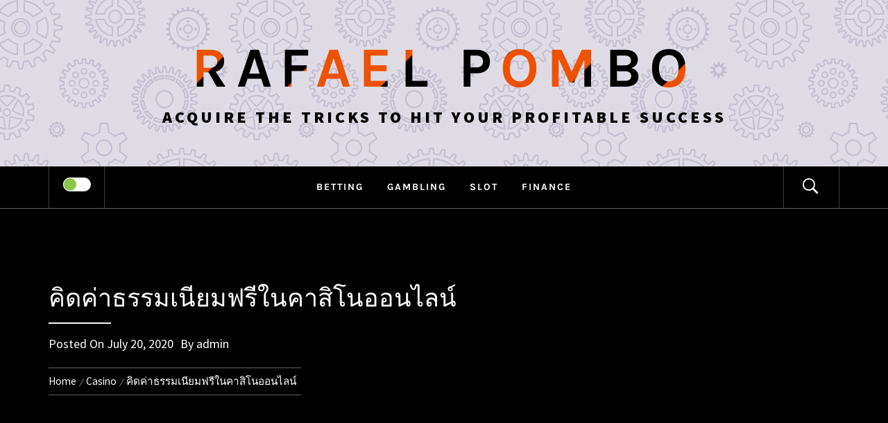

--- FILE ---
content_type: text/html; charset=UTF-8
request_url: http://rafaelpombo.org/casino/%E0%B8%84%E0%B8%B4%E0%B8%94%E0%B8%84%E0%B9%88%E0%B8%B2%E0%B8%98%E0%B8%A3%E0%B8%A3%E0%B8%A1%E0%B9%80%E0%B8%99%E0%B8%B5%E0%B8%A2%E0%B8%A1%E0%B8%9F%E0%B8%A3%E0%B8%B5%E0%B9%83%E0%B8%99%E0%B8%84%E0%B8%B2.html
body_size: 69423
content:
<!DOCTYPE html>
<html lang="en-US">
<head>
    <meta charset="UTF-8">
    <meta name="viewport" content="width=device-width, initial-scale=1.0">
    <link rel="profile" href="http://gmpg.org/xfn/11">
    <link rel="pingback" href="http://rafaelpombo.org/xmlrpc.php">

    <title>คิดค่าธรรมเนียมฟรีในคาสิโนออนไลน์ &#8211; Rafael Pombo</title>
	<style type="text/css">
			body .inner-header-overlay {
		                filter: alpha(opacity=72);
		                opacity: .72;
		            }

		            body .owl-item.active .single-slide:after {
		                filter: alpha(opacity=100);
		                opacity: 1;
		            }

			</style>

	<meta name='robots' content='max-image-preview:large' />
<link rel="alternate" type="application/rss+xml" title="Rafael Pombo &raquo; Feed" href="https://rafaelpombo.org/feed" />
<link rel="alternate" type="application/rss+xml" title="Rafael Pombo &raquo; Comments Feed" href="https://rafaelpombo.org/comments/feed" />
<link rel="alternate" type="application/rss+xml" title="Rafael Pombo &raquo; คิดค่าธรรมเนียมฟรีในคาสิโนออนไลน์ Comments Feed" href="https://rafaelpombo.org/casino/%e0%b8%84%e0%b8%b4%e0%b8%94%e0%b8%84%e0%b9%88%e0%b8%b2%e0%b8%98%e0%b8%a3%e0%b8%a3%e0%b8%a1%e0%b9%80%e0%b8%99%e0%b8%b5%e0%b8%a2%e0%b8%a1%e0%b8%9f%e0%b8%a3%e0%b8%b5%e0%b9%83%e0%b8%99%e0%b8%84%e0%b8%b2.html/feed" />
<link rel="alternate" title="oEmbed (JSON)" type="application/json+oembed" href="https://rafaelpombo.org/wp-json/oembed/1.0/embed?url=https%3A%2F%2Frafaelpombo.org%2Fcasino%2F%25e0%25b8%2584%25e0%25b8%25b4%25e0%25b8%2594%25e0%25b8%2584%25e0%25b9%2588%25e0%25b8%25b2%25e0%25b8%2598%25e0%25b8%25a3%25e0%25b8%25a3%25e0%25b8%25a1%25e0%25b9%2580%25e0%25b8%2599%25e0%25b8%25b5%25e0%25b8%25a2%25e0%25b8%25a1%25e0%25b8%259f%25e0%25b8%25a3%25e0%25b8%25b5%25e0%25b9%2583%25e0%25b8%2599%25e0%25b8%2584%25e0%25b8%25b2.html" />
<link rel="alternate" title="oEmbed (XML)" type="text/xml+oembed" href="https://rafaelpombo.org/wp-json/oembed/1.0/embed?url=https%3A%2F%2Frafaelpombo.org%2Fcasino%2F%25e0%25b8%2584%25e0%25b8%25b4%25e0%25b8%2594%25e0%25b8%2584%25e0%25b9%2588%25e0%25b8%25b2%25e0%25b8%2598%25e0%25b8%25a3%25e0%25b8%25a3%25e0%25b8%25a1%25e0%25b9%2580%25e0%25b8%2599%25e0%25b8%25b5%25e0%25b8%25a2%25e0%25b8%25a1%25e0%25b8%259f%25e0%25b8%25a3%25e0%25b8%25b5%25e0%25b9%2583%25e0%25b8%2599%25e0%25b8%2584%25e0%25b8%25b2.html&#038;format=xml" />
<style id='wp-img-auto-sizes-contain-inline-css' type='text/css'>
img:is([sizes=auto i],[sizes^="auto," i]){contain-intrinsic-size:3000px 1500px}
/*# sourceURL=wp-img-auto-sizes-contain-inline-css */
</style>
<style id='wp-emoji-styles-inline-css' type='text/css'>

	img.wp-smiley, img.emoji {
		display: inline !important;
		border: none !important;
		box-shadow: none !important;
		height: 1em !important;
		width: 1em !important;
		margin: 0 0.07em !important;
		vertical-align: -0.1em !important;
		background: none !important;
		padding: 0 !important;
	}
/*# sourceURL=wp-emoji-styles-inline-css */
</style>
<style id='wp-block-library-inline-css' type='text/css'>
:root{--wp-block-synced-color:#7a00df;--wp-block-synced-color--rgb:122,0,223;--wp-bound-block-color:var(--wp-block-synced-color);--wp-editor-canvas-background:#ddd;--wp-admin-theme-color:#007cba;--wp-admin-theme-color--rgb:0,124,186;--wp-admin-theme-color-darker-10:#006ba1;--wp-admin-theme-color-darker-10--rgb:0,107,160.5;--wp-admin-theme-color-darker-20:#005a87;--wp-admin-theme-color-darker-20--rgb:0,90,135;--wp-admin-border-width-focus:2px}@media (min-resolution:192dpi){:root{--wp-admin-border-width-focus:1.5px}}.wp-element-button{cursor:pointer}:root .has-very-light-gray-background-color{background-color:#eee}:root .has-very-dark-gray-background-color{background-color:#313131}:root .has-very-light-gray-color{color:#eee}:root .has-very-dark-gray-color{color:#313131}:root .has-vivid-green-cyan-to-vivid-cyan-blue-gradient-background{background:linear-gradient(135deg,#00d084,#0693e3)}:root .has-purple-crush-gradient-background{background:linear-gradient(135deg,#34e2e4,#4721fb 50%,#ab1dfe)}:root .has-hazy-dawn-gradient-background{background:linear-gradient(135deg,#faaca8,#dad0ec)}:root .has-subdued-olive-gradient-background{background:linear-gradient(135deg,#fafae1,#67a671)}:root .has-atomic-cream-gradient-background{background:linear-gradient(135deg,#fdd79a,#004a59)}:root .has-nightshade-gradient-background{background:linear-gradient(135deg,#330968,#31cdcf)}:root .has-midnight-gradient-background{background:linear-gradient(135deg,#020381,#2874fc)}:root{--wp--preset--font-size--normal:16px;--wp--preset--font-size--huge:42px}.has-regular-font-size{font-size:1em}.has-larger-font-size{font-size:2.625em}.has-normal-font-size{font-size:var(--wp--preset--font-size--normal)}.has-huge-font-size{font-size:var(--wp--preset--font-size--huge)}.has-text-align-center{text-align:center}.has-text-align-left{text-align:left}.has-text-align-right{text-align:right}.has-fit-text{white-space:nowrap!important}#end-resizable-editor-section{display:none}.aligncenter{clear:both}.items-justified-left{justify-content:flex-start}.items-justified-center{justify-content:center}.items-justified-right{justify-content:flex-end}.items-justified-space-between{justify-content:space-between}.screen-reader-text{border:0;clip-path:inset(50%);height:1px;margin:-1px;overflow:hidden;padding:0;position:absolute;width:1px;word-wrap:normal!important}.screen-reader-text:focus{background-color:#ddd;clip-path:none;color:#444;display:block;font-size:1em;height:auto;left:5px;line-height:normal;padding:15px 23px 14px;text-decoration:none;top:5px;width:auto;z-index:100000}html :where(.has-border-color){border-style:solid}html :where([style*=border-top-color]){border-top-style:solid}html :where([style*=border-right-color]){border-right-style:solid}html :where([style*=border-bottom-color]){border-bottom-style:solid}html :where([style*=border-left-color]){border-left-style:solid}html :where([style*=border-width]){border-style:solid}html :where([style*=border-top-width]){border-top-style:solid}html :where([style*=border-right-width]){border-right-style:solid}html :where([style*=border-bottom-width]){border-bottom-style:solid}html :where([style*=border-left-width]){border-left-style:solid}html :where(img[class*=wp-image-]){height:auto;max-width:100%}:where(figure){margin:0 0 1em}html :where(.is-position-sticky){--wp-admin--admin-bar--position-offset:var(--wp-admin--admin-bar--height,0px)}@media screen and (max-width:600px){html :where(.is-position-sticky){--wp-admin--admin-bar--position-offset:0px}}

/*# sourceURL=wp-block-library-inline-css */
</style><style id='wp-block-archives-inline-css' type='text/css'>
.wp-block-archives{box-sizing:border-box}.wp-block-archives-dropdown label{display:block}
/*# sourceURL=http://rafaelpombo.org/wp-includes/blocks/archives/style.min.css */
</style>
<style id='wp-block-categories-inline-css' type='text/css'>
.wp-block-categories{box-sizing:border-box}.wp-block-categories.alignleft{margin-right:2em}.wp-block-categories.alignright{margin-left:2em}.wp-block-categories.wp-block-categories-dropdown.aligncenter{text-align:center}.wp-block-categories .wp-block-categories__label{display:block;width:100%}
/*# sourceURL=http://rafaelpombo.org/wp-includes/blocks/categories/style.min.css */
</style>
<style id='wp-block-heading-inline-css' type='text/css'>
h1:where(.wp-block-heading).has-background,h2:where(.wp-block-heading).has-background,h3:where(.wp-block-heading).has-background,h4:where(.wp-block-heading).has-background,h5:where(.wp-block-heading).has-background,h6:where(.wp-block-heading).has-background{padding:1.25em 2.375em}h1.has-text-align-left[style*=writing-mode]:where([style*=vertical-lr]),h1.has-text-align-right[style*=writing-mode]:where([style*=vertical-rl]),h2.has-text-align-left[style*=writing-mode]:where([style*=vertical-lr]),h2.has-text-align-right[style*=writing-mode]:where([style*=vertical-rl]),h3.has-text-align-left[style*=writing-mode]:where([style*=vertical-lr]),h3.has-text-align-right[style*=writing-mode]:where([style*=vertical-rl]),h4.has-text-align-left[style*=writing-mode]:where([style*=vertical-lr]),h4.has-text-align-right[style*=writing-mode]:where([style*=vertical-rl]),h5.has-text-align-left[style*=writing-mode]:where([style*=vertical-lr]),h5.has-text-align-right[style*=writing-mode]:where([style*=vertical-rl]),h6.has-text-align-left[style*=writing-mode]:where([style*=vertical-lr]),h6.has-text-align-right[style*=writing-mode]:where([style*=vertical-rl]){rotate:180deg}
/*# sourceURL=http://rafaelpombo.org/wp-includes/blocks/heading/style.min.css */
</style>
<style id='wp-block-latest-comments-inline-css' type='text/css'>
ol.wp-block-latest-comments{box-sizing:border-box;margin-left:0}:where(.wp-block-latest-comments:not([style*=line-height] .wp-block-latest-comments__comment)){line-height:1.1}:where(.wp-block-latest-comments:not([style*=line-height] .wp-block-latest-comments__comment-excerpt p)){line-height:1.8}.has-dates :where(.wp-block-latest-comments:not([style*=line-height])),.has-excerpts :where(.wp-block-latest-comments:not([style*=line-height])){line-height:1.5}.wp-block-latest-comments .wp-block-latest-comments{padding-left:0}.wp-block-latest-comments__comment{list-style:none;margin-bottom:1em}.has-avatars .wp-block-latest-comments__comment{list-style:none;min-height:2.25em}.has-avatars .wp-block-latest-comments__comment .wp-block-latest-comments__comment-excerpt,.has-avatars .wp-block-latest-comments__comment .wp-block-latest-comments__comment-meta{margin-left:3.25em}.wp-block-latest-comments__comment-excerpt p{font-size:.875em;margin:.36em 0 1.4em}.wp-block-latest-comments__comment-date{display:block;font-size:.75em}.wp-block-latest-comments .avatar,.wp-block-latest-comments__comment-avatar{border-radius:1.5em;display:block;float:left;height:2.5em;margin-right:.75em;width:2.5em}.wp-block-latest-comments[class*=-font-size] a,.wp-block-latest-comments[style*=font-size] a{font-size:inherit}
/*# sourceURL=http://rafaelpombo.org/wp-includes/blocks/latest-comments/style.min.css */
</style>
<style id='wp-block-latest-posts-inline-css' type='text/css'>
.wp-block-latest-posts{box-sizing:border-box}.wp-block-latest-posts.alignleft{margin-right:2em}.wp-block-latest-posts.alignright{margin-left:2em}.wp-block-latest-posts.wp-block-latest-posts__list{list-style:none}.wp-block-latest-posts.wp-block-latest-posts__list li{clear:both;overflow-wrap:break-word}.wp-block-latest-posts.is-grid{display:flex;flex-wrap:wrap}.wp-block-latest-posts.is-grid li{margin:0 1.25em 1.25em 0;width:100%}@media (min-width:600px){.wp-block-latest-posts.columns-2 li{width:calc(50% - .625em)}.wp-block-latest-posts.columns-2 li:nth-child(2n){margin-right:0}.wp-block-latest-posts.columns-3 li{width:calc(33.33333% - .83333em)}.wp-block-latest-posts.columns-3 li:nth-child(3n){margin-right:0}.wp-block-latest-posts.columns-4 li{width:calc(25% - .9375em)}.wp-block-latest-posts.columns-4 li:nth-child(4n){margin-right:0}.wp-block-latest-posts.columns-5 li{width:calc(20% - 1em)}.wp-block-latest-posts.columns-5 li:nth-child(5n){margin-right:0}.wp-block-latest-posts.columns-6 li{width:calc(16.66667% - 1.04167em)}.wp-block-latest-posts.columns-6 li:nth-child(6n){margin-right:0}}:root :where(.wp-block-latest-posts.is-grid){padding:0}:root :where(.wp-block-latest-posts.wp-block-latest-posts__list){padding-left:0}.wp-block-latest-posts__post-author,.wp-block-latest-posts__post-date{display:block;font-size:.8125em}.wp-block-latest-posts__post-excerpt,.wp-block-latest-posts__post-full-content{margin-bottom:1em;margin-top:.5em}.wp-block-latest-posts__featured-image a{display:inline-block}.wp-block-latest-posts__featured-image img{height:auto;max-width:100%;width:auto}.wp-block-latest-posts__featured-image.alignleft{float:left;margin-right:1em}.wp-block-latest-posts__featured-image.alignright{float:right;margin-left:1em}.wp-block-latest-posts__featured-image.aligncenter{margin-bottom:1em;text-align:center}
/*# sourceURL=http://rafaelpombo.org/wp-includes/blocks/latest-posts/style.min.css */
</style>
<style id='wp-block-search-inline-css' type='text/css'>
.wp-block-search__button{margin-left:10px;word-break:normal}.wp-block-search__button.has-icon{line-height:0}.wp-block-search__button svg{height:1.25em;min-height:24px;min-width:24px;width:1.25em;fill:currentColor;vertical-align:text-bottom}:where(.wp-block-search__button){border:1px solid #ccc;padding:6px 10px}.wp-block-search__inside-wrapper{display:flex;flex:auto;flex-wrap:nowrap;max-width:100%}.wp-block-search__label{width:100%}.wp-block-search.wp-block-search__button-only .wp-block-search__button{box-sizing:border-box;display:flex;flex-shrink:0;justify-content:center;margin-left:0;max-width:100%}.wp-block-search.wp-block-search__button-only .wp-block-search__inside-wrapper{min-width:0!important;transition-property:width}.wp-block-search.wp-block-search__button-only .wp-block-search__input{flex-basis:100%;transition-duration:.3s}.wp-block-search.wp-block-search__button-only.wp-block-search__searchfield-hidden,.wp-block-search.wp-block-search__button-only.wp-block-search__searchfield-hidden .wp-block-search__inside-wrapper{overflow:hidden}.wp-block-search.wp-block-search__button-only.wp-block-search__searchfield-hidden .wp-block-search__input{border-left-width:0!important;border-right-width:0!important;flex-basis:0;flex-grow:0;margin:0;min-width:0!important;padding-left:0!important;padding-right:0!important;width:0!important}:where(.wp-block-search__input){appearance:none;border:1px solid #949494;flex-grow:1;font-family:inherit;font-size:inherit;font-style:inherit;font-weight:inherit;letter-spacing:inherit;line-height:inherit;margin-left:0;margin-right:0;min-width:3rem;padding:8px;text-decoration:unset!important;text-transform:inherit}:where(.wp-block-search__button-inside .wp-block-search__inside-wrapper){background-color:#fff;border:1px solid #949494;box-sizing:border-box;padding:4px}:where(.wp-block-search__button-inside .wp-block-search__inside-wrapper) .wp-block-search__input{border:none;border-radius:0;padding:0 4px}:where(.wp-block-search__button-inside .wp-block-search__inside-wrapper) .wp-block-search__input:focus{outline:none}:where(.wp-block-search__button-inside .wp-block-search__inside-wrapper) :where(.wp-block-search__button){padding:4px 8px}.wp-block-search.aligncenter .wp-block-search__inside-wrapper{margin:auto}.wp-block[data-align=right] .wp-block-search.wp-block-search__button-only .wp-block-search__inside-wrapper{float:right}
/*# sourceURL=http://rafaelpombo.org/wp-includes/blocks/search/style.min.css */
</style>
<style id='wp-block-search-theme-inline-css' type='text/css'>
.wp-block-search .wp-block-search__label{font-weight:700}.wp-block-search__button{border:1px solid #ccc;padding:.375em .625em}
/*# sourceURL=http://rafaelpombo.org/wp-includes/blocks/search/theme.min.css */
</style>
<style id='wp-block-group-inline-css' type='text/css'>
.wp-block-group{box-sizing:border-box}:where(.wp-block-group.wp-block-group-is-layout-constrained){position:relative}
/*# sourceURL=http://rafaelpombo.org/wp-includes/blocks/group/style.min.css */
</style>
<style id='wp-block-group-theme-inline-css' type='text/css'>
:where(.wp-block-group.has-background){padding:1.25em 2.375em}
/*# sourceURL=http://rafaelpombo.org/wp-includes/blocks/group/theme.min.css */
</style>
<style id='global-styles-inline-css' type='text/css'>
:root{--wp--preset--aspect-ratio--square: 1;--wp--preset--aspect-ratio--4-3: 4/3;--wp--preset--aspect-ratio--3-4: 3/4;--wp--preset--aspect-ratio--3-2: 3/2;--wp--preset--aspect-ratio--2-3: 2/3;--wp--preset--aspect-ratio--16-9: 16/9;--wp--preset--aspect-ratio--9-16: 9/16;--wp--preset--color--black: #000000;--wp--preset--color--cyan-bluish-gray: #abb8c3;--wp--preset--color--white: #ffffff;--wp--preset--color--pale-pink: #f78da7;--wp--preset--color--vivid-red: #cf2e2e;--wp--preset--color--luminous-vivid-orange: #ff6900;--wp--preset--color--luminous-vivid-amber: #fcb900;--wp--preset--color--light-green-cyan: #7bdcb5;--wp--preset--color--vivid-green-cyan: #00d084;--wp--preset--color--pale-cyan-blue: #8ed1fc;--wp--preset--color--vivid-cyan-blue: #0693e3;--wp--preset--color--vivid-purple: #9b51e0;--wp--preset--gradient--vivid-cyan-blue-to-vivid-purple: linear-gradient(135deg,rgb(6,147,227) 0%,rgb(155,81,224) 100%);--wp--preset--gradient--light-green-cyan-to-vivid-green-cyan: linear-gradient(135deg,rgb(122,220,180) 0%,rgb(0,208,130) 100%);--wp--preset--gradient--luminous-vivid-amber-to-luminous-vivid-orange: linear-gradient(135deg,rgb(252,185,0) 0%,rgb(255,105,0) 100%);--wp--preset--gradient--luminous-vivid-orange-to-vivid-red: linear-gradient(135deg,rgb(255,105,0) 0%,rgb(207,46,46) 100%);--wp--preset--gradient--very-light-gray-to-cyan-bluish-gray: linear-gradient(135deg,rgb(238,238,238) 0%,rgb(169,184,195) 100%);--wp--preset--gradient--cool-to-warm-spectrum: linear-gradient(135deg,rgb(74,234,220) 0%,rgb(151,120,209) 20%,rgb(207,42,186) 40%,rgb(238,44,130) 60%,rgb(251,105,98) 80%,rgb(254,248,76) 100%);--wp--preset--gradient--blush-light-purple: linear-gradient(135deg,rgb(255,206,236) 0%,rgb(152,150,240) 100%);--wp--preset--gradient--blush-bordeaux: linear-gradient(135deg,rgb(254,205,165) 0%,rgb(254,45,45) 50%,rgb(107,0,62) 100%);--wp--preset--gradient--luminous-dusk: linear-gradient(135deg,rgb(255,203,112) 0%,rgb(199,81,192) 50%,rgb(65,88,208) 100%);--wp--preset--gradient--pale-ocean: linear-gradient(135deg,rgb(255,245,203) 0%,rgb(182,227,212) 50%,rgb(51,167,181) 100%);--wp--preset--gradient--electric-grass: linear-gradient(135deg,rgb(202,248,128) 0%,rgb(113,206,126) 100%);--wp--preset--gradient--midnight: linear-gradient(135deg,rgb(2,3,129) 0%,rgb(40,116,252) 100%);--wp--preset--font-size--small: 13px;--wp--preset--font-size--medium: 20px;--wp--preset--font-size--large: 36px;--wp--preset--font-size--x-large: 42px;--wp--preset--spacing--20: 0.44rem;--wp--preset--spacing--30: 0.67rem;--wp--preset--spacing--40: 1rem;--wp--preset--spacing--50: 1.5rem;--wp--preset--spacing--60: 2.25rem;--wp--preset--spacing--70: 3.38rem;--wp--preset--spacing--80: 5.06rem;--wp--preset--shadow--natural: 6px 6px 9px rgba(0, 0, 0, 0.2);--wp--preset--shadow--deep: 12px 12px 50px rgba(0, 0, 0, 0.4);--wp--preset--shadow--sharp: 6px 6px 0px rgba(0, 0, 0, 0.2);--wp--preset--shadow--outlined: 6px 6px 0px -3px rgb(255, 255, 255), 6px 6px rgb(0, 0, 0);--wp--preset--shadow--crisp: 6px 6px 0px rgb(0, 0, 0);}:where(.is-layout-flex){gap: 0.5em;}:where(.is-layout-grid){gap: 0.5em;}body .is-layout-flex{display: flex;}.is-layout-flex{flex-wrap: wrap;align-items: center;}.is-layout-flex > :is(*, div){margin: 0;}body .is-layout-grid{display: grid;}.is-layout-grid > :is(*, div){margin: 0;}:where(.wp-block-columns.is-layout-flex){gap: 2em;}:where(.wp-block-columns.is-layout-grid){gap: 2em;}:where(.wp-block-post-template.is-layout-flex){gap: 1.25em;}:where(.wp-block-post-template.is-layout-grid){gap: 1.25em;}.has-black-color{color: var(--wp--preset--color--black) !important;}.has-cyan-bluish-gray-color{color: var(--wp--preset--color--cyan-bluish-gray) !important;}.has-white-color{color: var(--wp--preset--color--white) !important;}.has-pale-pink-color{color: var(--wp--preset--color--pale-pink) !important;}.has-vivid-red-color{color: var(--wp--preset--color--vivid-red) !important;}.has-luminous-vivid-orange-color{color: var(--wp--preset--color--luminous-vivid-orange) !important;}.has-luminous-vivid-amber-color{color: var(--wp--preset--color--luminous-vivid-amber) !important;}.has-light-green-cyan-color{color: var(--wp--preset--color--light-green-cyan) !important;}.has-vivid-green-cyan-color{color: var(--wp--preset--color--vivid-green-cyan) !important;}.has-pale-cyan-blue-color{color: var(--wp--preset--color--pale-cyan-blue) !important;}.has-vivid-cyan-blue-color{color: var(--wp--preset--color--vivid-cyan-blue) !important;}.has-vivid-purple-color{color: var(--wp--preset--color--vivid-purple) !important;}.has-black-background-color{background-color: var(--wp--preset--color--black) !important;}.has-cyan-bluish-gray-background-color{background-color: var(--wp--preset--color--cyan-bluish-gray) !important;}.has-white-background-color{background-color: var(--wp--preset--color--white) !important;}.has-pale-pink-background-color{background-color: var(--wp--preset--color--pale-pink) !important;}.has-vivid-red-background-color{background-color: var(--wp--preset--color--vivid-red) !important;}.has-luminous-vivid-orange-background-color{background-color: var(--wp--preset--color--luminous-vivid-orange) !important;}.has-luminous-vivid-amber-background-color{background-color: var(--wp--preset--color--luminous-vivid-amber) !important;}.has-light-green-cyan-background-color{background-color: var(--wp--preset--color--light-green-cyan) !important;}.has-vivid-green-cyan-background-color{background-color: var(--wp--preset--color--vivid-green-cyan) !important;}.has-pale-cyan-blue-background-color{background-color: var(--wp--preset--color--pale-cyan-blue) !important;}.has-vivid-cyan-blue-background-color{background-color: var(--wp--preset--color--vivid-cyan-blue) !important;}.has-vivid-purple-background-color{background-color: var(--wp--preset--color--vivid-purple) !important;}.has-black-border-color{border-color: var(--wp--preset--color--black) !important;}.has-cyan-bluish-gray-border-color{border-color: var(--wp--preset--color--cyan-bluish-gray) !important;}.has-white-border-color{border-color: var(--wp--preset--color--white) !important;}.has-pale-pink-border-color{border-color: var(--wp--preset--color--pale-pink) !important;}.has-vivid-red-border-color{border-color: var(--wp--preset--color--vivid-red) !important;}.has-luminous-vivid-orange-border-color{border-color: var(--wp--preset--color--luminous-vivid-orange) !important;}.has-luminous-vivid-amber-border-color{border-color: var(--wp--preset--color--luminous-vivid-amber) !important;}.has-light-green-cyan-border-color{border-color: var(--wp--preset--color--light-green-cyan) !important;}.has-vivid-green-cyan-border-color{border-color: var(--wp--preset--color--vivid-green-cyan) !important;}.has-pale-cyan-blue-border-color{border-color: var(--wp--preset--color--pale-cyan-blue) !important;}.has-vivid-cyan-blue-border-color{border-color: var(--wp--preset--color--vivid-cyan-blue) !important;}.has-vivid-purple-border-color{border-color: var(--wp--preset--color--vivid-purple) !important;}.has-vivid-cyan-blue-to-vivid-purple-gradient-background{background: var(--wp--preset--gradient--vivid-cyan-blue-to-vivid-purple) !important;}.has-light-green-cyan-to-vivid-green-cyan-gradient-background{background: var(--wp--preset--gradient--light-green-cyan-to-vivid-green-cyan) !important;}.has-luminous-vivid-amber-to-luminous-vivid-orange-gradient-background{background: var(--wp--preset--gradient--luminous-vivid-amber-to-luminous-vivid-orange) !important;}.has-luminous-vivid-orange-to-vivid-red-gradient-background{background: var(--wp--preset--gradient--luminous-vivid-orange-to-vivid-red) !important;}.has-very-light-gray-to-cyan-bluish-gray-gradient-background{background: var(--wp--preset--gradient--very-light-gray-to-cyan-bluish-gray) !important;}.has-cool-to-warm-spectrum-gradient-background{background: var(--wp--preset--gradient--cool-to-warm-spectrum) !important;}.has-blush-light-purple-gradient-background{background: var(--wp--preset--gradient--blush-light-purple) !important;}.has-blush-bordeaux-gradient-background{background: var(--wp--preset--gradient--blush-bordeaux) !important;}.has-luminous-dusk-gradient-background{background: var(--wp--preset--gradient--luminous-dusk) !important;}.has-pale-ocean-gradient-background{background: var(--wp--preset--gradient--pale-ocean) !important;}.has-electric-grass-gradient-background{background: var(--wp--preset--gradient--electric-grass) !important;}.has-midnight-gradient-background{background: var(--wp--preset--gradient--midnight) !important;}.has-small-font-size{font-size: var(--wp--preset--font-size--small) !important;}.has-medium-font-size{font-size: var(--wp--preset--font-size--medium) !important;}.has-large-font-size{font-size: var(--wp--preset--font-size--large) !important;}.has-x-large-font-size{font-size: var(--wp--preset--font-size--x-large) !important;}
/*# sourceURL=global-styles-inline-css */
</style>

<style id='classic-theme-styles-inline-css' type='text/css'>
/*! This file is auto-generated */
.wp-block-button__link{color:#fff;background-color:#32373c;border-radius:9999px;box-shadow:none;text-decoration:none;padding:calc(.667em + 2px) calc(1.333em + 2px);font-size:1.125em}.wp-block-file__button{background:#32373c;color:#fff;text-decoration:none}
/*# sourceURL=/wp-includes/css/classic-themes.min.css */
</style>
<link rel='stylesheet' id='galway-lite-google-fonts-css' href='http://rafaelpombo.org/wp-content/fonts/ee62556a754652710f2dacd677792613.css?ver=1.0.0' type='text/css' media='all' />
<link rel='stylesheet' id='owlcarousel-css' href='http://rafaelpombo.org/wp-content/themes/galway-lite/assets/libraries/owlcarousel/css/owl.carousel.css?ver=6.9' type='text/css' media='all' />
<link rel='stylesheet' id='ionicons-css' href='http://rafaelpombo.org/wp-content/themes/galway-lite/assets/libraries/ionicons/css/ionicons.min.css?ver=6.9' type='text/css' media='all' />
<link rel='stylesheet' id='bootstrap-css' href='http://rafaelpombo.org/wp-content/themes/galway-lite/assets/libraries/bootstrap/css/bootstrap.min.css?ver=6.9' type='text/css' media='all' />
<link rel='stylesheet' id='sidr-nav-css' href='http://rafaelpombo.org/wp-content/themes/galway-lite/assets/libraries/sidr/css/jquery.sidr.dark.css?ver=6.9' type='text/css' media='all' />
<link rel='stylesheet' id='animate-css' href='http://rafaelpombo.org/wp-content/themes/galway-lite/assets/libraries/animate/animate.css?ver=6.9' type='text/css' media='all' />
<link rel='stylesheet' id='vertical-css' href='http://rafaelpombo.org/wp-content/themes/galway-lite/assets/libraries/vertical/vertical.css?ver=6.9' type='text/css' media='all' />
<link rel='stylesheet' id='galway-lite-style-css' href='http://rafaelpombo.org/wp-content/themes/bold-blog/style.css?ver=6.9' type='text/css' media='all' />
<link rel='stylesheet' id='galway-lite-css' href='http://rafaelpombo.org/wp-content/themes/galway-lite/style.css?ver=6.9' type='text/css' media='all' />
<link rel='stylesheet' id='bold-blog-css' href='http://rafaelpombo.org/wp-content/themes/bold-blog/custom.css?ver=6.9' type='text/css' media='all' />
<script type="text/javascript" src="http://rafaelpombo.org/wp-includes/js/jquery/jquery.min.js?ver=3.7.1" id="jquery-core-js"></script>
<script type="text/javascript" src="http://rafaelpombo.org/wp-includes/js/jquery/jquery-migrate.min.js?ver=3.4.1" id="jquery-migrate-js"></script>
<link rel="https://api.w.org/" href="https://rafaelpombo.org/wp-json/" /><link rel="alternate" title="JSON" type="application/json" href="https://rafaelpombo.org/wp-json/wp/v2/posts/223" /><link rel="EditURI" type="application/rsd+xml" title="RSD" href="https://rafaelpombo.org/xmlrpc.php?rsd" />
<meta name="generator" content="WordPress 6.9" />
<link rel="canonical" href="https://rafaelpombo.org/casino/%e0%b8%84%e0%b8%b4%e0%b8%94%e0%b8%84%e0%b9%88%e0%b8%b2%e0%b8%98%e0%b8%a3%e0%b8%a3%e0%b8%a1%e0%b9%80%e0%b8%99%e0%b8%b5%e0%b8%a2%e0%b8%a1%e0%b8%9f%e0%b8%a3%e0%b8%b5%e0%b9%83%e0%b8%99%e0%b8%84%e0%b8%b2.html" />
<link rel='shortlink' href='https://rafaelpombo.org/?p=223' />
		<style type="text/css" id="wp-custom-css">
			.offcanvas-navigation{
	display:none;
}		</style>
		</head>

<body class="wp-singular post-template-default single single-post postid-223 single-format-standard wp-embed-responsive wp-theme-galway-lite wp-child-theme-bold-blog left-sidebar home-content-not-enabled">


    <div class="preloader">
        <div class="preloader-wrapper">
            <div id="top" class="spinner spinner-1">
                <div class="spinner-plane"></div>
            </div>
            <div id="middle" class="spinner spinner-2">
                <div class="spinner-plane"></div>
            </div>
            <div id="bottom" class="spinner spinner-3">
                <div class="spinner-plane"></div>
            </div>
        </div>
    </div>
<!-- full-screen-layout/boxed-layout -->
<div id="page" class="site site-bg full-screen-layout">
    <a class="skip-link screen-reader-text" href="#main">Skip to content</a>
    <div class="top-bar secondary-bgcolor">
        <div class="container">
            <div class="row">
                                            </div>
        </div>
    </div> <!--    Topbar Ends-->
    <header id="masthead" class="site-header" role="banner">
        <div class="container">
            <div class="row">
                <div class="col-sm-12">
                    <div class="site-branding">
                        <div class="twp-site-branding">
                            <div class="branding-center">
                                                                <span class="site-title primary-font">
                                    <a href="https://rafaelpombo.org/" rel="home">
                                        Rafael Pombo                                    </a>
                                </span>
                                                                    <p class="site-description">
                                        Acquire The Tricks To Hit Your Profitable Success                                    </p>
                                                                </div>
                        </div>
                    </div>
                    <!-- .site-branding -->
                </div>
            </div>
        </div>

        <div class="top-header primary-bgcolor">
            <div class="container">
                
                <nav class="main-navigation" role="navigation">
                    <span class="icon-sidr">
                        <a href="javascript:void(0)" id="widgets-nav" class="switch">
                            <input type="checkbox" name="side-nav" />
                            <div></div>
                        </a>
                    </span>
                    
                    <a href="javascript:void(0)" class="skpi-link-menu-start"></a>
                    <a href="javascript:void(0)" class="toggle-menu" aria-controls="primary-menu" aria-expanded="false">
                         <span class="screen-reader-text">
                            Primary Menu                        </span>
                        <i class="ham"></i>
                    </a>


                    <div class="menu"><ul id="primary-menu" class="menu"><li id="menu-item-23" class="menu-item menu-item-type-taxonomy menu-item-object-category menu-item-23"><a href="https://rafaelpombo.org/category/betting">Betting</a></li>
<li id="menu-item-24" class="menu-item menu-item-type-taxonomy menu-item-object-category menu-item-24"><a href="https://rafaelpombo.org/category/gambling">Gambling</a></li>
<li id="menu-item-1380" class="menu-item menu-item-type-taxonomy menu-item-object-category menu-item-1380"><a href="https://rafaelpombo.org/category/slot">Slot</a></li>
<li id="menu-item-1381" class="menu-item menu-item-type-taxonomy menu-item-object-category menu-item-1381"><a href="https://rafaelpombo.org/category/finance">Finance</a></li>
</ul></div>                    <a href="javascript:void(0)" class="skpi-link-menu-end"></a>
                    <a href="javascript:void(0)" class="icon-search">
                        <i class="ion-ios-search-strong"></i>
                    </a>
                    
                </nav><!-- #site-navigation -->
                
            </div>

        </div>
    </header>
    <!-- #masthead -->
    <div class="popup-search">
        <div class="table-align">
            <a href="javascript:void(0)" class="skip-link-search-start"></a>
            <a href="javascript:void(0)" class="close-popup"></a>
            <div class="table-align-cell v-align-middle">
                <form role="search" method="get" class="search-form" action="https://rafaelpombo.org/">
				<label>
					<span class="screen-reader-text">Search for:</span>
					<input type="search" class="search-field" placeholder="Search &hellip;" value="" name="s" />
				</label>
				<input type="submit" class="search-submit" value="Search" />
			</form>            </div>
        </div>
    </div>
    <!--    Searchbar Ends-->
    <!-- Innerpage Header Begins Here -->
    
        <div class="wrapper page-inner-title inner-banner primary-bgcolor data-bg"
             data-background="">
            <header class="entry-header">
                <div class="container">
                    <div class="row">
                        <div class="col-md-8">
                                                            <h1 class="entry-title">คิดค่าธรรมเนียมฟรีในคาสิโนออนไลน์</h1>                                <div class="title-seperator secondary-bgcolor"></div>

                                                                    <div class="inner-meta-info">
                                        <span class="posted-on secondary-font">Posted On <a href="https://rafaelpombo.org/2020/07/20" rel="bookmark"><time class="entry-date published" datetime="2020-07-20T12:10:12+00:00">July 20, 2020</time><time class="updated" datetime="2020-07-16T12:28:37+00:00">July 16, 2020</time></a></span><span class="author secondary-font"> By <a class="url" href="https://rafaelpombo.org/author/admin">admin</a></span>                                    </div>

                                                                                        <div role="navigation" aria-label="Breadcrumbs" class="breadcrumb-trail breadcrumbs" itemprop="breadcrumb"><ul class="trail-items" itemscope itemtype="http://schema.org/BreadcrumbList"><meta name="numberOfItems" content="3" /><meta name="itemListOrder" content="Ascending" /><li itemprop="itemListElement" itemscope itemtype="http://schema.org/ListItem" class="trail-item trail-begin"><a href="https://rafaelpombo.org" rel="home"><span itemprop="name">Home</span></a><meta itemprop="position" content="1" /></li><li itemprop="itemListElement" itemscope itemtype="http://schema.org/ListItem" class="trail-item"><a href="https://rafaelpombo.org/category/casino"><span itemprop="name">Casino</span></a><meta itemprop="position" content="2" /></li><li itemprop="itemListElement" itemscope itemtype="http://schema.org/ListItem" class="trail-item trail-end"><span itemprop="name">คิดค่าธรรมเนียมฟรีในคาสิโนออนไลน์</span><meta itemprop="position" content="3" /></li></ul></div>                        </div>
                    </div>
                </div>
            </header><!-- .entry-header -->
            <div class="inner-header-overlay"></div>
        </div>

            <!-- Innerpage Header Ends Here -->
    <div id="content" class="site-content">
    <div id="primary" class="content-area">
        <main id="main" class="site-main " role="main">

            
                                <article id="post-223" class="post-223 post type-post status-publish format-standard hentry category-casino">
	
<div class="entry-content">
    <div class="pb-30 mb-40 twp-article-wrapper clearfix">
        <div class='image-full'></div><div class="entry-content twp-entry-content">

    
    <div class="post-content">

        <div class="entry-content">

            <p style="line-height: 12.65pt; margin: 0in 0in 10.0pt 0in;"><span style="font-size: 11.0pt; font-family: 'Tahoma','sans-serif'; color: black;">ในทางเทคนิคคาสิโนออนไลน์เป็นอุปกรณ์ที่ดีที่สุดในการเริ่มเล่นการพนัน</span><span style="font-size: 11.0pt; font-family: 'Calibri','sans-serif'; color: black;"> </span><span style="font-size: 11.0pt; font-family: 'Tahoma','sans-serif'; color: black;">จากคุณสมบัติเพิ่มเติมของคุณคุณจะได้รับการปกป้องอย่างเต็มที่จากจำนวนหน้าที่สำคัญในการมีส่วนร่วมในรีสอร์ทวันหยุดและอันตราย</span><span style="font-size: 11.0pt; font-family: 'Calibri','sans-serif'; color: black;"> </span><span style="font-size: 11.0pt; font-family: 'Tahoma','sans-serif'; color: black;">ในความเป็นไปได้ทั้งหมดคุณอาจจะไม่ได้เหมือนกับปริศนาและการทำร้ายร่างกายที่ทำให้คาสิโนรีสอร์ทการเดินทาง</span><span style="font-size: 11.0pt; font-family: 'Calibri','sans-serif'; color: black;"> </span><span style="font-size: 11.0pt; font-family: 'Tahoma','sans-serif'; color: black;">ดังนั้นขั้นตอนที่มีประสิทธิภาพที่สุดสำหรับการเริ่มต้น</span><span style="font-size: 11.0pt; font-family: 'Calibri','sans-serif'; color: black;"> &#8216;punting&#8217; </span><span style="font-size: 11.0pt; font-family: 'Tahoma','sans-serif'; color: black;">บนทรัพยากรส่วนของคุณอาจเป็นภัยคุกคามออนไลน์</span><span style="font-size: 11.0pt; font-family: 'Calibri','sans-serif'; color: black;"> </span><span style="font-size: 11.0pt; font-family: 'Tahoma','sans-serif'; color: black;">เชื่อใจฉันความสามารถพร้อมกับข้อเสนอโบนัสเหมือนกันและยิ่งกว่าการพนัน</span><span style="font-size: 11.0pt; font-family: 'Calibri','sans-serif'; color: black;"> &#8216;</span><span style="font-size: 11.0pt; font-family: 'Tahoma','sans-serif'; color: black;">ทางกายภาพ</span><span style="font-size: 11.0pt; font-family: 'Calibri','sans-serif'; color: black;">&#8216; </span><span style="font-size: 11.0pt; font-family: 'Tahoma','sans-serif'; color: black;">คาสิโนออนไลน์รับมือกับความจริงที่สำคัญของการได้รับผลกระทบจากการทำเงินจากบุคคลที่ต้องการเสี่ยงออนไลน์</span><span style="font-size: 11.0pt; font-family: 'Calibri','sans-serif'; color: black;"> </span><span style="font-size: 11.0pt; font-family: 'Tahoma','sans-serif'; color: black;">แทนที่จะจ่ายเงินก้อนล่วงหน้าผู้คนอาจจะกังวลและเล่นเกมคาสิโนเล็ก</span> <span style="font-size: 11.0pt; font-family: 'Tahoma','sans-serif'; color: black;">ๆ</span> <span style="font-size: 11.0pt; font-family: 'Tahoma','sans-serif'; color: black;">น้อย</span> <span style="font-size: 11.0pt; font-family: 'Tahoma','sans-serif'; color: black;">ๆ</span><span style="font-size: 11.0pt; font-family: 'Calibri','sans-serif'; color: black;"> </span><span style="font-size: 11.0pt; font-family: 'Tahoma','sans-serif'; color: black;">คาสิโนออนไลน์เหล่านี้เรียกร้องให้บุคคลบางคนลงทะเบียนเพื่อใช้เว็บไซต์ของพวกเขาผ่านการให้ข้อมูลสำคัญเกี่ยวกับการ์ดความต้องการ</span><span style="font-size: 11.0pt; font-family: 'Calibri','sans-serif'; color: black;"> </span><span style="font-size: 11.0pt; font-family: 'Tahoma','sans-serif'; color: black;">เมื่อบุคคลนั้นครอบคลุมเขามีความสามารถที่จะเข้าไปในเกมที่จัดหาโดยคาสิโนออนไลน์<img fetchpriority="high" decoding="async" class="aligncenter  wp-image-225" src="http://rafaelpombo.org/wp-content/uploads/2020/07/online-casino-game-1.jpeg" alt="Online casino website" width="421" height="238" srcset="https://rafaelpombo.org/wp-content/uploads/2020/07/online-casino-game-1.jpeg 680w, https://rafaelpombo.org/wp-content/uploads/2020/07/online-casino-game-1-300x169.jpeg 300w" sizes="(max-width: 421px) 100vw, 421px" /></span></p>
<p style="line-height: 12.65pt; margin: 0in 0in 10.0pt 0in;"><span style="font-size: 11.0pt; font-family: 'Calibri','sans-serif'; color: black;"> </span></p>
<p style="line-height: 12.65pt; margin: 0in 0in 10.0pt 0in;"><span style="font-size: 11.0pt; font-family: 'Tahoma','sans-serif'; color: black;">ในความน่าจะเป็นทั้งหมดคุณอาจกระโดดต่ำหรือสูงขึ้นด้วยความตื่นเต้นเมื่อคุณรู้เกี่ยวกับคาสิโนที่มีแนวโน้มว่าจะไม่เคยขอให้คุณเป็นส่วนหนึ่งของการชำระเงินใด</span> <span style="font-size: 11.0pt; font-family: 'Tahoma','sans-serif'; color: black;">ๆ</span><span style="font-size: 11.0pt; font-family: 'Calibri','sans-serif'; color: black;"> </span><span style="font-size: 11.0pt; font-family: 'Tahoma','sans-serif'; color: black;">คำนึงถึงข้อดีและผลตอบแทนที่เชื่อมโยงกับคาสิโนออนไลน์ที่ไม่มีการลงทุนเกือบดีเท่า</span> <span style="font-size: 11.0pt; font-family: 'Tahoma','sans-serif'; color: black;">ๆ</span> <span style="font-size: 11.0pt; font-family: 'Tahoma','sans-serif'; color: black;">กับที่ได้รับส่วนหนึ่งของการปรับปรุงการทำธุรกรรม</span><span style="font-size: 11.0pt; font-family: 'Calibri','sans-serif'; color: black;"> </span><span style="font-size: 11.0pt; font-family: 'Tahoma','sans-serif'; color: black;">ทั้งหมดนี้บ่งบอกถึงการให้เพิ่มเติมบุคคลที่ดีจริงๆที่ต้องการได้รับความสุขจากคาสิโนออนไลน์จะไม่เลือกคาสิโนออนไลน์การชำระเงินล่วงหน้า</span><span style="font-size: 11.0pt; font-family: 'Calibri','sans-serif'; color: black;"> ! </span><span style="font-size: 11.0pt; font-family: 'Tahoma','sans-serif'; color: black;">น่ากลัว</span><span style="font-size: 11.0pt; font-family: 'Calibri','sans-serif'; color: black;"> </span><span style="font-size: 11.0pt; font-family: 'Tahoma','sans-serif'; color: black;">นี่เป็นเรื่องที่น่าตื่นเต้นมาก</span><span style="font-size: 11.0pt; font-family: 'Calibri','sans-serif'; color: black;"> </span><span style="font-size: 11.0pt; font-family: 'Tahoma','sans-serif'; color: black;">สามารถมีป้ายชื่อของคาสิโนออนไลน์ที่ไม่มีการชำระเงินลงหรือไม่</span><span style="font-size: 11.0pt; font-family: 'Calibri','sans-serif'; color: black;">? </span><span style="font-size: 11.0pt; font-family: 'Tahoma','sans-serif'; color: black;">บีบอัดเมื่อใช้เวิลด์ไวด์เว็บจะเชยฉลากของคาสิโนออนไลน์จำนวนมากที่ให้ผู้ชายและผู้หญิงตัดสินใจปกติเพลิดเพลินกับสถานที่ที่ไม่ได้อยู่ในคาสิโนออนไลน์</span></p>
<p style="line-height: 12.65pt; margin: 0in 0in 10.0pt 0in;"><span style="font-size: 11.0pt; font-family: 'Calibri','sans-serif'; color: black;"> </span></p>
<p style="line-height: 12.65pt; margin: 0in 0in 10.0pt 0in;"><span style="font-size: 11.0pt; font-family: 'Calibri','sans-serif'; color: black;">• Endowed Nugget &#8211; </span><span style="font-size: 11.0pt; font-family: 'Tahoma','sans-serif'; color: black;">นี่อาจเป็นคาสิโนออนไลน์ล่าสุดที่ไม่มีการฝากเงินเพื่อให้นักเล่นเกมเสี่ยงออนไลน์</span><span style="font-size: 11.0pt; font-family: 'Calibri','sans-serif'; color: black;"> </span><span style="font-size: 11.0pt; font-family: 'Tahoma','sans-serif'; color: black;">สิ่งหนึ่งที่เฉพาะเจาะจงคือไม่เพียง</span> <span style="font-size: 11.0pt; font-family: 'Tahoma','sans-serif'; color: black;">แต่จะเกี่ยวข้องกับการส่งสัญญาณและการทุ่มเทเพื่อให้มีส่วนร่วมในเกมที่แสดงคาสิโนนี้</span><span style="font-size: 11.0pt; font-family: 'Calibri','sans-serif'; color: black;"> </span><span style="font-size: 11.0pt; font-family: 'Tahoma','sans-serif'; color: black;">สำหรับผู้ที่ค้นพบลิงค์เว็บไซต์เวิลด์ไวด์เว็บสุดท้าย</span> <span style="font-size: 11.0pt; font-family: 'Tahoma','sans-serif'; color: black;">แต่ไม่ท้ายสุดก่อให้เกิดเว็บไซต์บ้านของ</span><span style="font-size: 11.0pt; font-family: 'Calibri','sans-serif'; color: black;"> Privileged Nugget </span><span style="font-size: 11.0pt; font-family: 'Tahoma','sans-serif'; color: black;">คุณสามารถคาดหวังได้ว่าจะมีแรงจูงใจที่จะทำให้เกิดความเครียดเป็น</span><span style="font-size: 11.0pt; font-family: 'Calibri','sans-serif'; color: black;"> 160 Kb .exe </span><span style="font-size: 11.0pt; font-family: 'Tahoma','sans-serif'; color: black;">ซึ่งอาจควบคุมได้ทุกครั้งที่คุณต้องการ</span></p>
<p style="line-height: 12.65pt; margin: 0in 0in 10.0pt 0in;"><span style="font-size: 11.0pt; font-family: 'Calibri','sans-serif'; color: black;"> </span></p>
<p style="line-height: 12.65pt; margin: 0in 0in 10.0pt 0in;"><span style="font-size: 11.0pt; font-family: 'Calibri','sans-serif'; color: black;">•</span><span style="font-size: 11.0pt; font-family: 'Tahoma','sans-serif'; color: black;">วังวังคาสิโน</span><span style="font-size: 11.0pt; font-family: 'Calibri','sans-serif'; color: black;"> &#8211; </span><span style="font-size: 11.0pt; font-family: 'Tahoma','sans-serif'; color: black;">คาสิโน</span><span style="font-size: 11.0pt; font-family: 'Calibri','sans-serif'; color: black;"> Rewrite Palace </span><span style="font-size: 11.0pt; font-family: 'Tahoma','sans-serif'; color: black;">เป็น<b><a href="https://ufabetworld.com/ทางเข้า-ufabet/">ufabet ทางเข้า</a></b>ที่ไม่ต้องเสียเงินมากที่สุดเพราะส่วนใหญ่รับรองว่าเป็นวิธีสำหรับนักกีฬากีฬาในการผลิตเหรียญไม่</span> <span style="font-size: 11.0pt; font-family: 'Tahoma','sans-serif'; color: black;">จำกัด</span> <span style="font-size: 11.0pt; font-family: 'Tahoma','sans-serif'; color: black;">ในหนึ่งชั่วโมง</span><span style="font-size: 11.0pt; font-family: 'Calibri','sans-serif'; color: black;"> </span><span style="font-size: 11.0pt; font-family: 'Tahoma','sans-serif'; color: black;">เพื่อเป็นส่วนหนึ่งของ</span><span style="font-size: 11.0pt; font-family: 'Calibri','sans-serif'; color: black;"> </span><span style="font-size: 11.0pt; font-family: 'Tahoma','sans-serif'; color: black;">เช่นเดียวกับวิธีการใช้งาน</span><span style="font-size: 11.0pt; font-family: 'Calibri','sans-serif'; color: black;"> Lucky Nugget </span><span style="font-size: 11.0pt; font-family: 'Tahoma','sans-serif'; color: black;">ที่เกิดขึ้นจริงคุณอาจไม่จำเป็นต้องมีข้อบ่งชี้บวกกับจำนวนเงินชำระล่วงหน้า</span><span style="font-size: 11.0pt; font-family: 'Calibri','sans-serif'; color: black;"> </span><span style="font-size: 11.0pt; font-family: 'Tahoma','sans-serif'; color: black;">ข้อ</span> <span style="font-size: 11.0pt; font-family: 'Tahoma','sans-serif'; color: black;">จำกัด</span> <span style="font-size: 11.0pt; font-family: 'Tahoma','sans-serif'; color: black;">ที่แท้จริงเพียงประการเดียวที่ทำให้การใช้คาสิโนนี้โดยเฉพาะคือมันไม่ได้วางแผนที่จะทำให้ผู้เล่นในสหรัฐอเมริกา</span><span style="font-size: 11.0pt; font-family: 'Calibri','sans-serif'; color: black;"> &#8230;</span></p>
<p style="line-height: 12.65pt; margin: 0in 0in 10.0pt 0in;"><span style="font-size: 11.0pt; font-family: 'Calibri','sans-serif'; color: black;"> </span></p>
<p style="line-height: 12.65pt; margin: 0in 0in 10.0pt 0in;"><span style="font-size: 11.0pt; font-family: 'Calibri','sans-serif'; color: black;">•</span><span style="font-size: 11.0pt; font-family: 'Tahoma','sans-serif'; color: black;">อสังหาริมทรัพย์</span><span style="font-size: 11.0pt; font-family: 'Calibri','sans-serif'; color: black;"> Windows Casino &#8211; </span><span style="font-size: 11.0pt; font-family: 'Tahoma','sans-serif'; color: black;">เหมือนกับ</span><span style="font-size: 11.0pt; font-family: 'Calibri','sans-serif'; color: black;"> Casino </span><span style="font-size: 11.0pt; font-family: 'Tahoma','sans-serif'; color: black;">วังวนชนิดเดียวนี้สามารถเป็นอีกหนึ่งคาสิโนของนักกีฬาอเมริกาต่ำ</span><span style="font-size: 11.0pt; font-family: 'Calibri','sans-serif'; color: black;"> </span><span style="font-size: 11.0pt; font-family: 'Tahoma','sans-serif'; color: black;">สิ่งที่คุณต้องทำคือการรับโปรแกรมซอฟต์แวร์คาสิโนโดยไม่ต้องเสียค่าใช้จ่ายใด</span> <span style="font-size: 11.0pt; font-family: 'Tahoma','sans-serif'; color: black;">ๆ</span> <span style="font-size: 11.0pt; font-family: 'Tahoma','sans-serif'; color: black;">ซื้อโปรไฟล์ผู้เล่นวิดีโอเกมของแท้และตั้งค่า</span><span style="font-size: 11.0pt; font-family: 'Calibri','sans-serif'; color: black;"> mitts </span><span style="font-size: 11.0pt; font-family: 'Tahoma','sans-serif'; color: black;">ใน</span><span style="font-size: 11.0pt; font-family: 'Calibri','sans-serif'; color: black;"> 10 </span><span style="font-size: 11.0pt; font-family: 'Tahoma','sans-serif'; color: black;">เครดิตฟรี</span></p>
<p style="line-height: 12.65pt; margin: 0in 0in 10.0pt 0in;"><span style="font-size: 11.0pt; font-family: 'Calibri','sans-serif'; color: black;"> </span></p>
<p style="line-height: 12.65pt; margin: 0in 0in 10.0pt 0in;"><span style="font-size: 11.0pt; font-family: 'Tahoma','sans-serif'; color: black;">คุณต้องรู้คำแนะนำที่จำเป็นและคำแนะนำง่ายๆยังคงเหมือนเดิมสำหรับคาสิโนออนไลน์ที่ไม่มีการจ่ายเงินล่วงหน้า</span><span style="font-size: 11.0pt; font-family: 'Calibri','sans-serif'; color: black;"> </span><span style="font-size: 11.0pt; font-family: 'Tahoma','sans-serif'; color: black;">ตรวจสอบให้แน่ใจว่าคุณปฏิบัติตามข้อ</span> <span style="font-size: 11.0pt; font-family: 'Tahoma','sans-serif'; color: black;">จำกัด</span> <span style="font-size: 11.0pt; font-family: 'Tahoma','sans-serif'; color: black;">เหล่านี้เพื่อรับรายได้ที่ดีที่สุดเท่าที่จะเป็นไปได้จากการพนันของคุณ</span></p>

        </div>

    </div>

</div>

</div>
</div><!-- .entry-content -->
	<div class="single-meta">
			<footer class="entry-footer alternative-bgcolor">
		Category: <a href="https://rafaelpombo.org/category/casino" rel="category tag">Casino</a>		</footer><!-- .entry-footer -->
			    	</div>
	</article><!-- #post-## -->
                
	<nav class="navigation post-navigation" aria-label="Posts">
		<h2 class="screen-reader-text">Post navigation</h2>
		<div class="nav-links"><div class="nav-previous"><a href="https://rafaelpombo.org/casino/%e0%b9%80%e0%b8%aa%e0%b8%99%e0%b9%88%e0%b8%ab%e0%b9%8c%e0%b8%82%e0%b8%ad%e0%b8%87%e0%b9%80%e0%b8%81%e0%b8%a1%e0%b8%84%e0%b8%b2%e0%b8%aa%e0%b8%b4%e0%b9%82%e0%b8%99%e0%b8%ad%e0%b8%ad%e0%b8%99%e0%b9%84.html" rel="prev"><span class="screen-reader-text">Previous post:</span> <span class="post-title">เสน่ห์ของเกมคาสิโนออนไลน์</span></a></div><div class="nav-next"><a href="https://rafaelpombo.org/gambling/w88-%e0%b8%81%e0%b8%b2%e0%b8%a3%e0%b8%9e%e0%b8%99%e0%b8%b1%e0%b8%99%e0%b8%ad%e0%b8%ad%e0%b8%99%e0%b9%84%e0%b8%a5%e0%b8%99%e0%b9%8c%e0%b9%80%e0%b8%9b%e0%b9%87%e0%b8%99%e0%b9%80%e0%b8%a7%e0%b9%87.html" rel="next"><span class="screen-reader-text">Next post:</span> <span class="post-title">W88 การพนันออนไลน์เป็นเว็บไซต์ล่าสุดหรือไม่</span></a></div></div>
	</nav>
            
        </main><!-- #main -->
    </div><!-- #primary -->

<aside id="secondary" class="widget-area" role="complementary">
    <section id="block-2" class="widget mb-50 widget_block widget_search"><form role="search" method="get" action="https://rafaelpombo.org/" class="wp-block-search__button-outside wp-block-search__text-button wp-block-search"    ><label class="wp-block-search__label" for="wp-block-search__input-1" >Search</label><div class="wp-block-search__inside-wrapper" ><input class="wp-block-search__input" id="wp-block-search__input-1" placeholder="" value="" type="search" name="s" required /><button aria-label="Search" class="wp-block-search__button wp-element-button" type="submit" >Search</button></div></form></section><section id="block-3" class="widget mb-50 widget_block"><div class="wp-block-group"><div class="wp-block-group__inner-container is-layout-flow wp-block-group-is-layout-flow"><h2 class="wp-block-heading">Recent Posts</h2><ul class="wp-block-latest-posts__list wp-block-latest-posts"><li><a class="wp-block-latest-posts__post-title" href="https://rafaelpombo.org/slot/online-slots-bring-endless-fun-immersive-graphics-and-huge-rewards.html">Online Slots Bring Endless Fun, Immersive Graphics, And Huge Rewards</a></li>
<li><a class="wp-block-latest-posts__post-title" href="https://rafaelpombo.org/slot/win-big-and-enjoy-fun-filled-slot-gameplay-every-time-you-spin.html">Win Big and Enjoy Fun-Filled Slot Gameplay Every Time You Spin</a></li>
<li><a class="wp-block-latest-posts__post-title" href="https://rafaelpombo.org/poker/online-poker-continues-challenging-players-to-refine-decision-making-skills.html">Online Poker Continues Challenging Players To Refine Decision-Making Skills</a></li>
<li><a class="wp-block-latest-posts__post-title" href="https://rafaelpombo.org/slot/jackpot-dreams-become-reality-with-engaging-slot-game-adventures.html">Jackpot Dreams Become Reality with Engaging Slot Game Adventures</a></li>
<li><a class="wp-block-latest-posts__post-title" href="https://rafaelpombo.org/betting/experience-the-excitement-of-online-betting-from-the-comfort-of-home.html">Experience the Excitement of Online Betting from the Comfort of Home</a></li>
</ul></div></div></section><section id="block-4" class="widget mb-50 widget_block"><div class="wp-block-group"><div class="wp-block-group__inner-container is-layout-flow wp-block-group-is-layout-flow"><h2 class="wp-block-heading">Recent Comments</h2><div class="no-comments wp-block-latest-comments">No comments to show.</div></div></div></section><section id="block-5" class="widget mb-50 widget_block"><div class="wp-block-group"><div class="wp-block-group__inner-container is-layout-flow wp-block-group-is-layout-flow"><h2 class="wp-block-heading">Archives</h2><ul class="wp-block-archives-list wp-block-archives">	<li><a href='https://rafaelpombo.org/2026/01'>January 2026</a></li>
	<li><a href='https://rafaelpombo.org/2025/12'>December 2025</a></li>
	<li><a href='https://rafaelpombo.org/2025/11'>November 2025</a></li>
	<li><a href='https://rafaelpombo.org/2025/10'>October 2025</a></li>
	<li><a href='https://rafaelpombo.org/2025/09'>September 2025</a></li>
	<li><a href='https://rafaelpombo.org/2025/08'>August 2025</a></li>
	<li><a href='https://rafaelpombo.org/2025/07'>July 2025</a></li>
	<li><a href='https://rafaelpombo.org/2025/05'>May 2025</a></li>
	<li><a href='https://rafaelpombo.org/2025/04'>April 2025</a></li>
	<li><a href='https://rafaelpombo.org/2025/03'>March 2025</a></li>
	<li><a href='https://rafaelpombo.org/2025/02'>February 2025</a></li>
	<li><a href='https://rafaelpombo.org/2025/01'>January 2025</a></li>
	<li><a href='https://rafaelpombo.org/2024/12'>December 2024</a></li>
	<li><a href='https://rafaelpombo.org/2024/11'>November 2024</a></li>
	<li><a href='https://rafaelpombo.org/2024/10'>October 2024</a></li>
	<li><a href='https://rafaelpombo.org/2024/09'>September 2024</a></li>
	<li><a href='https://rafaelpombo.org/2024/08'>August 2024</a></li>
	<li><a href='https://rafaelpombo.org/2024/07'>July 2024</a></li>
	<li><a href='https://rafaelpombo.org/2024/06'>June 2024</a></li>
	<li><a href='https://rafaelpombo.org/2024/05'>May 2024</a></li>
	<li><a href='https://rafaelpombo.org/2024/04'>April 2024</a></li>
	<li><a href='https://rafaelpombo.org/2024/03'>March 2024</a></li>
	<li><a href='https://rafaelpombo.org/2024/02'>February 2024</a></li>
	<li><a href='https://rafaelpombo.org/2024/01'>January 2024</a></li>
	<li><a href='https://rafaelpombo.org/2023/12'>December 2023</a></li>
	<li><a href='https://rafaelpombo.org/2023/11'>November 2023</a></li>
	<li><a href='https://rafaelpombo.org/2023/10'>October 2023</a></li>
	<li><a href='https://rafaelpombo.org/2023/09'>September 2023</a></li>
	<li><a href='https://rafaelpombo.org/2023/08'>August 2023</a></li>
	<li><a href='https://rafaelpombo.org/2023/07'>July 2023</a></li>
	<li><a href='https://rafaelpombo.org/2023/06'>June 2023</a></li>
	<li><a href='https://rafaelpombo.org/2023/05'>May 2023</a></li>
	<li><a href='https://rafaelpombo.org/2023/04'>April 2023</a></li>
	<li><a href='https://rafaelpombo.org/2023/03'>March 2023</a></li>
	<li><a href='https://rafaelpombo.org/2023/02'>February 2023</a></li>
	<li><a href='https://rafaelpombo.org/2023/01'>January 2023</a></li>
	<li><a href='https://rafaelpombo.org/2022/12'>December 2022</a></li>
	<li><a href='https://rafaelpombo.org/2022/11'>November 2022</a></li>
	<li><a href='https://rafaelpombo.org/2022/10'>October 2022</a></li>
	<li><a href='https://rafaelpombo.org/2022/09'>September 2022</a></li>
	<li><a href='https://rafaelpombo.org/2022/08'>August 2022</a></li>
	<li><a href='https://rafaelpombo.org/2022/05'>May 2022</a></li>
	<li><a href='https://rafaelpombo.org/2022/03'>March 2022</a></li>
	<li><a href='https://rafaelpombo.org/2022/02'>February 2022</a></li>
	<li><a href='https://rafaelpombo.org/2022/01'>January 2022</a></li>
	<li><a href='https://rafaelpombo.org/2021/12'>December 2021</a></li>
	<li><a href='https://rafaelpombo.org/2021/11'>November 2021</a></li>
	<li><a href='https://rafaelpombo.org/2021/10'>October 2021</a></li>
	<li><a href='https://rafaelpombo.org/2021/07'>July 2021</a></li>
	<li><a href='https://rafaelpombo.org/2021/06'>June 2021</a></li>
	<li><a href='https://rafaelpombo.org/2021/05'>May 2021</a></li>
	<li><a href='https://rafaelpombo.org/2021/04'>April 2021</a></li>
	<li><a href='https://rafaelpombo.org/2021/03'>March 2021</a></li>
	<li><a href='https://rafaelpombo.org/2021/02'>February 2021</a></li>
	<li><a href='https://rafaelpombo.org/2021/01'>January 2021</a></li>
	<li><a href='https://rafaelpombo.org/2020/12'>December 2020</a></li>
	<li><a href='https://rafaelpombo.org/2020/11'>November 2020</a></li>
	<li><a href='https://rafaelpombo.org/2020/10'>October 2020</a></li>
	<li><a href='https://rafaelpombo.org/2020/09'>September 2020</a></li>
	<li><a href='https://rafaelpombo.org/2020/08'>August 2020</a></li>
	<li><a href='https://rafaelpombo.org/2020/07'>July 2020</a></li>
	<li><a href='https://rafaelpombo.org/2020/06'>June 2020</a></li>
	<li><a href='https://rafaelpombo.org/2020/05'>May 2020</a></li>
</ul></div></div></section><section id="block-6" class="widget mb-50 widget_block"><div class="wp-block-group"><div class="wp-block-group__inner-container is-layout-flow wp-block-group-is-layout-flow"><h2 class="wp-block-heading">Categories</h2><ul class="wp-block-categories-list wp-block-categories">	<li class="cat-item cat-item-2"><a href="https://rafaelpombo.org/category/betting">Betting</a>
</li>
	<li class="cat-item cat-item-5"><a href="https://rafaelpombo.org/category/casino">Casino</a>
</li>
	<li class="cat-item cat-item-8"><a href="https://rafaelpombo.org/category/finance">Finance</a>
</li>
	<li class="cat-item cat-item-3"><a href="https://rafaelpombo.org/category/gambling">Gambling</a>
</li>
	<li class="cat-item cat-item-9"><a href="https://rafaelpombo.org/category/lottery">Lottery</a>
</li>
	<li class="cat-item cat-item-10"><a href="https://rafaelpombo.org/category/poker">Poker</a>
</li>
	<li class="cat-item cat-item-6"><a href="https://rafaelpombo.org/category/slot">Slot</a>
</li>
</ul></div></div></section></aside><!-- #secondary --></div><!-- #content -->
<footer id="colophon" class="site-footer" role="contentinfo">
                    <div class="copyright-area">
        <div class="container">
            <div class="row">
                <div class="col-md-12">
                    <div class="site-info text-center">
                        <h4 class="site-copyright secondary-textcolor secondary-font">
                            Copyright All right reserved                          
                        </h4>
                    </div>
                </div>
            </div>
        </div>
    </div>
</footer>
</div>
<div class="scroll-up alt-bgcolor">
    <i class="ion-ios-arrow-up text-light"></i>
</div>
<script type="speculationrules">
{"prefetch":[{"source":"document","where":{"and":[{"href_matches":"/*"},{"not":{"href_matches":["/wp-*.php","/wp-admin/*","/wp-content/uploads/*","/wp-content/*","/wp-content/plugins/*","/wp-content/themes/bold-blog/*","/wp-content/themes/galway-lite/*","/*\\?(.+)"]}},{"not":{"selector_matches":"a[rel~=\"nofollow\"]"}},{"not":{"selector_matches":".no-prefetch, .no-prefetch a"}}]},"eagerness":"conservative"}]}
</script>
<script type="text/javascript" src="http://rafaelpombo.org/wp-content/themes/galway-lite/js/navigation.js?ver=20151215" id="galway-lite-navigation-js"></script>
<script type="text/javascript" src="http://rafaelpombo.org/wp-content/themes/galway-lite/js/skip-link-focus-fix.js?ver=20151215" id="galway-lite-skip-link-focus-fix-js"></script>
<script type="text/javascript" src="http://rafaelpombo.org/wp-content/themes/galway-lite/assets/libraries/owlcarousel/js/owl.carousel.min.js?ver=6.9" id="owlcarousel-js"></script>
<script type="text/javascript" src="http://rafaelpombo.org/wp-content/themes/galway-lite/assets/libraries/bootstrap/js/bootstrap.min.js?ver=6.9" id="bootstrap-js"></script>
<script type="text/javascript" src="http://rafaelpombo.org/wp-content/themes/galway-lite/assets/libraries/jquery-match-height/js/jquery.matchHeight.min.js?ver=6.9" id="match-height-js"></script>
<script type="text/javascript" src="http://rafaelpombo.org/wp-content/themes/galway-lite/assets/libraries/sidr/js/jquery.sidr.min.js?ver=6.9" id="sidr-js"></script>
<script type="text/javascript" src="http://rafaelpombo.org/wp-content/themes/galway-lite/assets/libraries/theiaStickySidebar/theia-sticky-sidebar.min.js?ver=6.9" id="theiaStickySidebar-js"></script>
<script type="text/javascript" src="http://rafaelpombo.org/wp-content/themes/galway-lite/assets/twp/js/custom-script.js?ver=6.9" id="galway-lite-script-js"></script>
<script id="wp-emoji-settings" type="application/json">
{"baseUrl":"https://s.w.org/images/core/emoji/17.0.2/72x72/","ext":".png","svgUrl":"https://s.w.org/images/core/emoji/17.0.2/svg/","svgExt":".svg","source":{"concatemoji":"http://rafaelpombo.org/wp-includes/js/wp-emoji-release.min.js?ver=6.9"}}
</script>
<script type="module">
/* <![CDATA[ */
/*! This file is auto-generated */
const a=JSON.parse(document.getElementById("wp-emoji-settings").textContent),o=(window._wpemojiSettings=a,"wpEmojiSettingsSupports"),s=["flag","emoji"];function i(e){try{var t={supportTests:e,timestamp:(new Date).valueOf()};sessionStorage.setItem(o,JSON.stringify(t))}catch(e){}}function c(e,t,n){e.clearRect(0,0,e.canvas.width,e.canvas.height),e.fillText(t,0,0);t=new Uint32Array(e.getImageData(0,0,e.canvas.width,e.canvas.height).data);e.clearRect(0,0,e.canvas.width,e.canvas.height),e.fillText(n,0,0);const a=new Uint32Array(e.getImageData(0,0,e.canvas.width,e.canvas.height).data);return t.every((e,t)=>e===a[t])}function p(e,t){e.clearRect(0,0,e.canvas.width,e.canvas.height),e.fillText(t,0,0);var n=e.getImageData(16,16,1,1);for(let e=0;e<n.data.length;e++)if(0!==n.data[e])return!1;return!0}function u(e,t,n,a){switch(t){case"flag":return n(e,"\ud83c\udff3\ufe0f\u200d\u26a7\ufe0f","\ud83c\udff3\ufe0f\u200b\u26a7\ufe0f")?!1:!n(e,"\ud83c\udde8\ud83c\uddf6","\ud83c\udde8\u200b\ud83c\uddf6")&&!n(e,"\ud83c\udff4\udb40\udc67\udb40\udc62\udb40\udc65\udb40\udc6e\udb40\udc67\udb40\udc7f","\ud83c\udff4\u200b\udb40\udc67\u200b\udb40\udc62\u200b\udb40\udc65\u200b\udb40\udc6e\u200b\udb40\udc67\u200b\udb40\udc7f");case"emoji":return!a(e,"\ud83e\u1fac8")}return!1}function f(e,t,n,a){let r;const o=(r="undefined"!=typeof WorkerGlobalScope&&self instanceof WorkerGlobalScope?new OffscreenCanvas(300,150):document.createElement("canvas")).getContext("2d",{willReadFrequently:!0}),s=(o.textBaseline="top",o.font="600 32px Arial",{});return e.forEach(e=>{s[e]=t(o,e,n,a)}),s}function r(e){var t=document.createElement("script");t.src=e,t.defer=!0,document.head.appendChild(t)}a.supports={everything:!0,everythingExceptFlag:!0},new Promise(t=>{let n=function(){try{var e=JSON.parse(sessionStorage.getItem(o));if("object"==typeof e&&"number"==typeof e.timestamp&&(new Date).valueOf()<e.timestamp+604800&&"object"==typeof e.supportTests)return e.supportTests}catch(e){}return null}();if(!n){if("undefined"!=typeof Worker&&"undefined"!=typeof OffscreenCanvas&&"undefined"!=typeof URL&&URL.createObjectURL&&"undefined"!=typeof Blob)try{var e="postMessage("+f.toString()+"("+[JSON.stringify(s),u.toString(),c.toString(),p.toString()].join(",")+"));",a=new Blob([e],{type:"text/javascript"});const r=new Worker(URL.createObjectURL(a),{name:"wpTestEmojiSupports"});return void(r.onmessage=e=>{i(n=e.data),r.terminate(),t(n)})}catch(e){}i(n=f(s,u,c,p))}t(n)}).then(e=>{for(const n in e)a.supports[n]=e[n],a.supports.everything=a.supports.everything&&a.supports[n],"flag"!==n&&(a.supports.everythingExceptFlag=a.supports.everythingExceptFlag&&a.supports[n]);var t;a.supports.everythingExceptFlag=a.supports.everythingExceptFlag&&!a.supports.flag,a.supports.everything||((t=a.source||{}).concatemoji?r(t.concatemoji):t.wpemoji&&t.twemoji&&(r(t.twemoji),r(t.wpemoji)))});
//# sourceURL=http://rafaelpombo.org/wp-includes/js/wp-emoji-loader.min.js
/* ]]> */
</script>
</body>
</html>